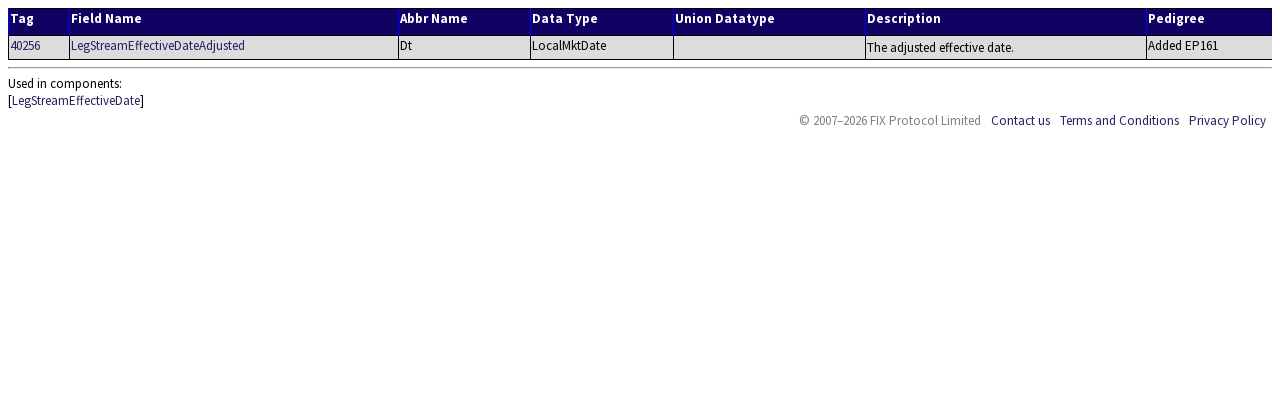

--- FILE ---
content_type: text/html; charset=UTF-8
request_url: https://fiximate.fixtrading.org/en/FIX.Latest/tag40256.html
body_size: 1833
content:
<!DOCTYPE html>
<html lang="en">
<head><link rel="stylesheet" href="../../fixstyle.css" type="text/css"></link><title>FIX.Latest_EP300 Field #40256</title><meta http-equiv="Content-Type" content="text/html; charset=utf-8"></meta></head>
<!-- Google tag (gtag.js) -->
<script async src="https://www.googletagmanager.com/gtag/js?id=G-185MZLR3QX"></script>
<script>
window.dataLayer = window.dataLayer || [];
function gtag(){dataLayer.push(arguments);}
gtag('js', new Date());

gtag('config', 'G-185MZLR3QX');
</script>
<body>
<table><tr><th class="FldTagHdr">Tag</th><th class="FldNameHdr">Field Name</th><th class="FldNameHdr">Abbr Name</th><th class="FldDatHdr">Data Type</th><th class="FldDatHdr">Union Datatype</th><th class="FldDesHdr">Description</th><th class="FldDeprHdr">Pedigree</th></tr><tr><td class="FldTagEven"><a href="tag40256.html" target="_blank">40256</a></td><td class="FldNameEven"><a href="tag40256.html" target="_blank">LegStreamEffectiveDateAdjusted</a></td><td class="FldNameEven">Dt</td><td class="FldDatEven">LocalMktDate</td><td class="FldDatEven"></td><td class="FldDesEven"><p class="Even">The adjusted effective date.</p></td><td class="FldDeprEven">Added EP161
</td></tr></table></div><hr></hr>Used in components: <div class="TagUsedIn">[<A href="cmp4032.html?find=LegStreamEffectiveDateAdjusted" target="mainFrame">LegStreamEffectiveDate</A>]<table><tr><td class="Horiz" id="footer" colspan="2"><ul class="Menu"><li id="copyright">&copy; 2007&ndash;2026 FIX Protocol Limited</li><li><a href="http://www.fixtrading.org/contact-us" target="_blank">Contact us</a></li><li><a href="http://www.fixtrading.org/terms-and-conditions" target="_blank">Terms and Conditions</a></li><li><a href="http://www.fixtrading.org/privacy-policy" target="_blank">Privacy Policy</a></li></ul></td></tr></table></body></html>